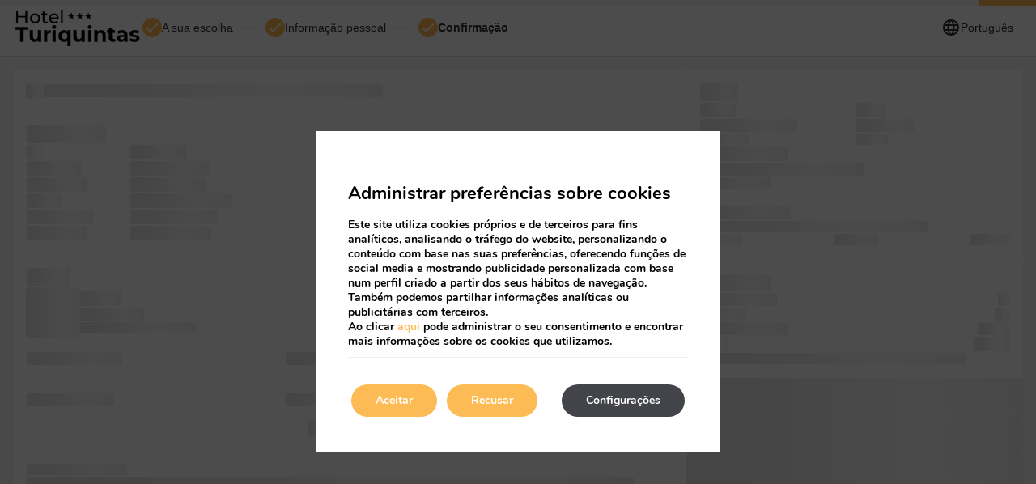

--- FILE ---
content_type: text/javascript
request_url: https://js.mirai.com/mirai-loader/mirai.loader.js?ver=1.0
body_size: 9306
content:
!function(i){var e={};function n(r){if(e[r])return e[r].exports;var a=e[r]={i:r,l:!1,exports:{}};return i[r].call(a.exports,a,a.exports,n),a.l=!0,a.exports}n.m=i,n.c=e,n.d=function(i,e,r){n.o(i,e)||Object.defineProperty(i,e,{enumerable:!0,get:r})},n.r=function(i){"undefined"!=typeof Symbol&&Symbol.toStringTag&&Object.defineProperty(i,Symbol.toStringTag,{value:"Module"}),Object.defineProperty(i,"__esModule",{value:!0})},n.t=function(i,e){if(1&e&&(i=n(i)),8&e)return i;if(4&e&&"object"==typeof i&&i&&i.__esModule)return i;var r=Object.create(null);if(n.r(r),Object.defineProperty(r,"default",{enumerable:!0,value:i}),2&e&&"string"!=typeof i)for(var a in i)n.d(r,a,function(e){return i[e]}.bind(null,a));return r},n.n=function(i){var e=i&&i.__esModule?function(){return i.default}:function(){return i};return n.d(e,"a",e),e},n.o=function(i,e){return Object.prototype.hasOwnProperty.call(i,e)},n.p="",n(n.s=15)}([function(i,e,n){var r,a,t=n(3).default,o=n(1),c=n(5),u=n(11),s=(r=function(i,e,n){var r=u.getDeviceType()==u.deviceTypes.MOBILE?i.cssBundle.mobile:i.cssBundle.desktop,a=document.createElement("link");a.rel="stylesheet",a.type="text/css",a.href=e+i.path+"/"+r;for(var t,o=document.getElementsByTagName("head")[0],c=0;c<o.children.length;c++)"LINK"==o.children[c].nodeName&&o.children[c].href.includes("mirai-styles.css")&&(t=o.children[c]);t.parentNode.insertBefore(a,t.nextSibling),n(i,e)},a=function(i,e,n){var r=document.createElement("script"),a=i.cachedVersion?"?ver="+i.cachedVersion:"";r.type="text/javascript",r.src=e+i.path+"/"+i.reactScript+a,n&&t.getScript(r,n),document.getElementsByTagName("body")[0].appendChild(r)},{bookingEntrance:function(i){var e=o.bookingEntrance,n=c(e),t=!1;e.present=!0,Mirai.mirai_engine.observer.subscribe("bookingEntranceReady",(function(){i&&!t&&(i(),t=!0)})),r(e,n,(function(i,e){a(i,e,(function(){i.loaded=!0,window.Mirai.engineVars.projectsConfiguration[i.name].loaded=!0,Mirai.mirai_engine.observer.publish(i.name+"Loaded",!0)}))}))},roomSelection:function(i,e){var n=o.roomSelection,t=c(n);n.present=!0,i&&i(),r(n,t,(function(i,e){a(i,e,(function(){i.loaded=!0,window.Mirai.engineVars.projectsConfiguration[i.name].loaded=!0,Mirai.mirai_engine.observer.publish(i.name+"Loaded",!0)}))}))},upselling:function(i,e){var n=o.upselling,t=c(n);n.present=!0,i&&i(),r(n,t,(function(i,e){a(i,e,(function(){i.loaded=!0,window.Mirai.engineVars.projectsConfiguration[i.name].loaded=!0,Mirai.mirai_engine.observer.publish(i.name+"Loaded",!0)}))}))},clientForm:function(i){var e=o.clientForm,n=c(e);e.present=!0,i&&i(),r(e,n,(function(i,e){a(i,e,(function(){i.loaded=!0,window.Mirai.engineVars.projectsConfiguration[i.name].loaded=!0,Mirai.mirai_engine.observer.publish(i.name+"Loaded",!0)}))}))},manageReservation:function(i){var e=o.manageReservation,n=c(e);e.present=!0,i&&i(),r(e,n,(function(i,e){a(i,e,(function(){i.loaded=!0,window.Mirai.engineVars.projectsConfiguration[i.name].loaded=!0,Mirai.mirai_engine.observer.publish(i.name+"Loaded",!0)}))}))},loginReservation:function(i){var e=o.loginReservation,n=c(e);e.present=!0,i&&i(),r(e,n,(function(i,e){a(i,e,(function(){i.loaded=!0,window.Mirai.engineVars.projectsConfiguration[i.name].loaded=!0,Mirai.mirai_engine.observer.publish(i.name+"Loaded",!0)}))}))},tracking:function(i){var e=o.tracking,n=c(e);e.present=!0,i&&i(),a(e,n,(function(){e.loaded=!0,window.Mirai.engineVars.projectsConfiguration[e.name].loaded=!0,Mirai.mirai_engine.observer.publish(e.name+"Loaded",!0)}))},clubLogin:function(i){var e=o.clubLogin,n=c(e);e.present=!0,i&&i(),r(e,n,(function(i,e){a(i,e,(function(){i.loaded=!0,window.Mirai.engineVars.projectsConfiguration[i.name].loaded=!0,Mirai.mirai_engine.observer.publish(i.name+"Loaded",!0)}))}))},clubSignup:function(i){var e=o.clubSignup,n=c(e);e.present=!0,i&&i(),r(e,n,(function(i,e){a(i,e,(function(){i.loaded=!0,window.Mirai.engineVars.projectsConfiguration[i.name].loaded=!0,Mirai.mirai_engine.observer.publish(i.name+"Loaded",!0)}))}))},clubMembersArea:function(i){var e=o.clubMembersArea,n=c(e);e.present=!0,i&&i(),a(e,n,(function(){e.loaded=!0,window.Mirai.engineVars.projectsConfiguration[e.name].loaded=!0,Mirai.mirai_engine.observer.publish(e.name+"Loaded",!0)}))},clubAdvantages:function(i,e){var n=o.clubAdvantages,r=c(n);n.present=!0,i&&i(),a(n,r,(function(){n.loaded=!0,window.Mirai.engineVars.projectsConfiguration[n.name].loaded=!0,Mirai.mirai_engine.observer.publish(n.name+"Loaded",!0)}))}});i.exports=s},function(i,e){i.exports={loader:{name:"loader",port:3002},bookingEntrance:{name:"bookingEntrance",path:"mirai-booking-entrance",port:3e3,reactScript:"bundle.js",cssBundle:{desktop:"booking-entrance.css",mobile:"booking-entrance.css"},cachedVersion:"1.0",ready:!1,loaded:!1,present:!1},roomSelection:{name:"roomSelection",path:"mirai-room-selection",port:3001,reactScript:"bundle.js",cssBundle:{desktop:"room-selection.css",mobile:"room-selection-mobile.css"},cachedVersion:"1.0",ready:!1,loaded:!1,present:!1},upselling:{name:"upselling",path:"mirai-upselling",port:9e3,reactScript:"mirai-upselling.js",cssBundle:{desktop:"mirai-upselling.css",mobile:"mirai-upselling.css"},cachedVersion:"1.0",ready:!1,loaded:!1,present:!1},clientForm:{name:"clientForm",path:"mirai-client-form",port:2e3,reactScript:"bundle.js",cssBundle:{desktop:"mirai-client-form.css",mobile:"mirai-client-form.css"},ready:!1,loaded:!1,present:!1},manageReservation:{name:"manageReservation",path:"mirai-manage-reservation",port:4e3,reactScript:"bundle.js",cssBundle:{desktop:"mirai-manage-reservation.css",mobile:"mirai-manage-reservation.css"},ready:!1,loaded:!1,present:!1},loginReservation:{name:"loginReservation",path:"mirai-login-reservation",port:5e3,reactScript:"bundle.js",cssBundle:{desktop:"mirai-login-reservation.css",mobile:"mirai-login-reservation.css"},ready:!1,loaded:!1,present:!1},tracking:{name:"tracking",path:"mirai-tracking",port:6e3,reactScript:"mirai.tracking.js",ready:!1,loaded:!1,present:!1},clubLogin:{name:"clubLogin",path:"mirai-club-login",port:7e3,reactScript:"bundle.js",cssBundle:{desktop:"mirai-club-login.css",mobile:"mirai-club-login.css"},ready:!1,loaded:!1,present:!1},clubSignup:{name:"clubSignup",path:"mirai-club-signup",port:8e3,reactScript:"bundle.js",cssBundle:{desktop:"mirai-club-signup.css",mobile:"mirai-club-signup.css"},ready:!1,loaded:!1,present:!1},clubMembersArea:{name:"clubMembersArea",path:"mirai-club-members-area",port:8100,reactScript:"mirai-club-members-area.js",ready:!1,loaded:!1,present:!1},clubAdvantages:{name:"clubAdvantages",path:"mirai-club-advantages",port:8200,reactScript:"mirai-club-advantages.js",ready:!1,loaded:!1,present:!1}}},function(i,e){var n,r={getParameters:(n={params:{},addParameters:function(i){n._extend(i)},getParameters:function(){return n.params},getParameter:function(i){return n.params[i]},loadParametersFromUrl:function(i){var e=i?i.replace(/^[^\?]+\??/,""):document.location.href.replace(/^[^\?]+\??/,"");n._extend(n._getHashElements(e)),n._extend(n._extractParametersFromQueryString(e))},_extend:function(i){for(var e in i)n.params[e]=i[e]},_reset:function(){n.params={}},_getHashElements:function(i){var e={},n=i.split(/[#]/);if(2==n.length)for(var r=n[1].split(/[;]/)[0].split(/[&]/),a=0;a<r.length;a++){var t=r[a].split("="),o=decodeURIComponent(t[0]);if(2==t.length){var c=decodeURIComponent(t[1]);e[o]=!!c&&c.replace(/\+/g," ")}else e[o]=!0}return e},_extractParametersFromQueryString:function(i){var e={};if(i)for(var n=i.split(/[;#]/)[0].split(/[;&]/),r=0;r<n.length;r++){var a=n[r].split("=");a.length>=2&&(e[decodeURIComponent(a.shift())]=decodeURIComponent(a.join("=")).replace(/\+/g," "))}return e}}).getParameters,getParameter:n.getParameter,addParameters:n.addParameters,loadParametersFromUrl:n.loadParametersFromUrl};i.exports=r},function(i,e,n){"use strict";Object.defineProperty(e,"__esModule",{value:!0}),e.default=void 0;var r={getScript:function i(e,n){e.async=!1,i.ieCallback=i.ieCallback||function(e,n,r){"loaded"===e.readyState||"complete"===e.readyState||r>=10?n():setTimeout((function(){i.ieCallback(e,n,r++)}),100)},"function"==typeof n&&(void 0!==e.addEventListener?e.addEventListener("load",n,!1):e.onreadystatechange=function(){e.onreadystatechange=null,i.ieCallback(e,n,1)})}};e.default=r},function(i,e){i.exports=function(i){var e=void 0!==i&&""!=i?i:"pro";switch(e){case"pro":return{book:"reservation.mirai.com",track:"track.mirai.com",env:"",js:"js.mirai.com",api:"api.mirai.com",engine:"engine.mirai.com"};case"localhost":return{book:"reservation.mirai-int.io",track:"localhost",env:"localhost",js:"localhost",api:"api.mirai-int.io",engine:"engine.mirai-int.io"};case"pre":return{book:"reservation.mirai-int.io",track:"track.mirai-int.io",env:"pre",js:"js.mirai-int.io",api:"api.mirai-int.io",engine:"engine.mirai-int.io"};case"int":return{book:"reservation.mirai-int.io",track:"track.mirai-int.io",env:"int",js:"js.mirai-int.io",api:"api.mirai-int.io",engine:"engine.mirai-int.io"};case"dev":return{book:"reservation.mirai-dev.io",track:"track.mirai-dev.io",env:"dev",js:"js.mirai-dev.io",api:"api.mirai-dev.io",engine:"engine.mirai-dev.io"};default:return{book:"reservation-"+e+".mirai.desa",track:"track-"+e+".mirai.desa",env:e,js:"js-"+e+".mirai.desa",api:"api-"+e+".mirai.desa",engine:"engine.mirai-int.io"}}}},function(i,e,n){var r=n(4),a=n(1),t=n(2);i.exports=function(i){var e=t.getParameter("env"),n=r(e),o=function(i){return"clubMembersArea"==i.name||"upselling"==i.name?a[i.name].port:a.loader.port}(i);return"localhost"===e?"http://"+n.js+":"+o+"/":"https://"+n.js+"/"}},function(i,e,n){var r=n(7),a=n(13);(e=r(!1)).i(a),e.push([i.i,"",""]),i.exports=e},function(i,e,n){"use strict";i.exports=function(i){var e=[];return e.toString=function(){return this.map((function(e){var n=function(i,e){var n=i[1]||"",r=i[3];if(!r)return n;if(e&&"function"==typeof btoa){var a=(o=r,c=btoa(unescape(encodeURIComponent(JSON.stringify(o)))),u="sourceMappingURL=data:application/json;charset=utf-8;base64,".concat(c),"/*# ".concat(u," */")),t=r.sources.map((function(i){return"/*# sourceURL=".concat(r.sourceRoot||"").concat(i," */")}));return[n].concat(t).concat([a]).join("\n")}var o,c,u;return[n].join("\n")}(e,i);return e[2]?"@media ".concat(e[2]," {").concat(n,"}"):n})).join("")},e.i=function(i,n,r){"string"==typeof i&&(i=[[null,i,""]]);var a={};if(r)for(var t=0;t<this.length;t++){var o=this[t][0];null!=o&&(a[o]=!0)}for(var c=0;c<i.length;c++){var u=[].concat(i[c]);r&&a[u[0]]||(n&&(u[2]?u[2]="".concat(n," and ").concat(u[2]):u[2]=n),e.push(u))}},e}},function(i,e){var n,r,a,t=(n={},{publish:a=function(i){var e;if(!n[i])return!1;e=Array.prototype.slice.call(arguments,1);for(var r=0,a=n[i].length;r<a;r++){var t=n[i][r];t.callback.apply(t.context,e)}return this},subscribe:r=function(i,e,r){n[i]||(n[i]=[]);for(var a=!1,t=0,o=n[i].length;t<o;t++){if(n[i][t].callback===e){a=!0;break}if(r&&Object.keys(n).includes(i)){a=!0;break}}return a||n[i].push({context:this,callback:e}),this},unsubscribe:function(i,e){if(!n[i])return!1;for(var r=0,a=n[i].length;r<a;r++)if(n[i][r].callback===e){n[i].splice(r,1),n[i].length<=0&&delete n[i];break}return this},installTo:function(i){i.subscribe=r,i.publish=a}});i.exports=t},function(i,e){var n=function(){var i=[],e=!1,n=!1;function r(){if(!e){e=!0;for(var n=0;n<i.length;n++)i[n].fn.call(window,i[n].ctx);i=[]}}function a(){"complete"===document.readyState&&r()}return{getReady:function(t,o){if("function"!=typeof t)throw new TypeError("callback for docReady(fn) must be a function");e?setTimeout((function(){t(o)}),1):(i.push({fn:t,ctx:o}),"complete"===document.readyState?setTimeout(r,1):n||(document.addEventListener?(document.addEventListener("DOMContentLoaded",r,!1),window.addEventListener("load",r,!1)):(document.attachEvent("onreadystatechange",a),window.attachEvent("onload",r)),n=!0))}}}();i.exports=n},function(i,e,n){"use strict";var r,a=function(){return void 0===r&&(r=Boolean(window&&document&&document.all&&!window.atob)),r},t=function(){var i={};return function(e){if(void 0===i[e]){var n=document.querySelector(e);if(window.HTMLIFrameElement&&n instanceof window.HTMLIFrameElement)try{n=n.contentDocument.head}catch(i){n=null}i[e]=n}return i[e]}}(),o=[];function c(i){for(var e=-1,n=0;n<o.length;n++)if(o[n].identifier===i){e=n;break}return e}function u(i,e){for(var n={},r=[],a=0;a<i.length;a++){var t=i[a],u=e.base?t[0]+e.base:t[0],s=n[u]||0,d="".concat(u," ").concat(s);n[u]=s+1;var l=c(d),m={css:t[1],media:t[2],sourceMap:t[3]};-1!==l?(o[l].references++,o[l].updater(m)):o.push({identifier:d,updater:b(m,e),references:1}),r.push(d)}return r}function s(i){var e=document.createElement("style"),r=i.attributes||{};if(void 0===r.nonce){var a=n.nc;a&&(r.nonce=a)}if(Object.keys(r).forEach((function(i){e.setAttribute(i,r[i])})),"function"==typeof i.insert)i.insert(e);else{var o=t(i.insert||"head");if(!o)throw new Error("Couldn't find a style target. This probably means that the value for the 'insert' parameter is invalid.");o.appendChild(e)}return e}var d,l=(d=[],function(i,e){return d[i]=e,d.filter(Boolean).join("\n")});function m(i,e,n,r){var a=n?"":r.media?"@media ".concat(r.media," {").concat(r.css,"}"):r.css;if(i.styleSheet)i.styleSheet.cssText=l(e,a);else{var t=document.createTextNode(a),o=i.childNodes;o[e]&&i.removeChild(o[e]),o.length?i.insertBefore(t,o[e]):i.appendChild(t)}}function p(i,e,n){var r=n.css,a=n.media,t=n.sourceMap;if(a?i.setAttribute("media",a):i.removeAttribute("media"),t&&"undefined"!=typeof btoa&&(r+="\n/*# sourceMappingURL=data:application/json;base64,".concat(btoa(unescape(encodeURIComponent(JSON.stringify(t))))," */")),i.styleSheet)i.styleSheet.cssText=r;else{for(;i.firstChild;)i.removeChild(i.firstChild);i.appendChild(document.createTextNode(r))}}var g=null,f=0;function b(i,e){var n,r,a;if(e.singleton){var t=f++;n=g||(g=s(e)),r=m.bind(null,n,t,!1),a=m.bind(null,n,t,!0)}else n=s(e),r=p.bind(null,n,e),a=function(){!function(i){if(null===i.parentNode)return!1;i.parentNode.removeChild(i)}(n)};return r(i),function(e){if(e){if(e.css===i.css&&e.media===i.media&&e.sourceMap===i.sourceMap)return;r(i=e)}else a()}}i.exports=function(i,e){(e=e||{}).singleton||"boolean"==typeof e.singleton||(e.singleton=a());var n=u(i=i||[],e);return function(i){if(i=i||[],"[object Array]"===Object.prototype.toString.call(i)){for(var r=0;r<n.length;r++){var a=c(n[r]);o[a].references--}for(var t=u(i,e),s=0;s<n.length;s++){var d=c(n[s]);0===o[d].references&&(o[d].updater(),o.splice(d,1))}n=t}}}},function(i,e){i.exports={deviceTypes:{DESKTOP:"DESKTOP",MOBILE:"MOBILE"},getDeviceType:function(){var i=navigator.userAgent,e=i.match(/(iPhone|iPod)/),n=i.match(/BlackBerry/),r=i.match(/Android/)&&i.match(/Mobile/),a=i.match(/Windows Phone [1-9]/i),t=i.match(/Nokia/),o=i.match(/Opera Mobi/);return r||e||n||a||t||o?this.deviceTypes.MOBILE:this.deviceTypes.DESKTOP}}},function(i,e,n){"use strict";n.r(e);var r=n(10),a=n.n(r),t=n(6),o=n.n(t),c={insert:function(i){const e=document.querySelector("head");window._lastElementInsertedByStyleLoader||e.insertBefore(i,e.firstChild),window._lastElementInsertedByStyleLoader=i},singleton:!1};a()(o.a,c);e.default=o.a.locals||{}},function(i,e,n){(e=n(7)(!1)).push([i.i,"/*\n  ! TODO: Review state: {namespace}-{subject}-{property}-{state}\n  EX: --mirai-ui-button-background-hover:\n      --mirai-ui-button-secondary-background-hover\n*/\n\n:root {\n  /* typography */\n  --mirai-ui-font: -apple-system, BlinkMacSystemFont, 'Segoe UI', Roboto, Helvetica, Arial, sans-serif,\n    'Apple Color Emoji', 'Segoe UI Emoji', 'Segoe UI Symbol';\n  --mirai-ui-input-font: var(--mirai-ui-font);\n  --mirai-ui-font-weight: 400;\n  --mirai-ui-font-bold: var(--mirai-ui-font);\n  --mirai-ui-font-bold-weight: 700;\n  --mirai-ui-font-size-headline-1: 32px;\n  --mirai-ui-line-height-headline-1: 38px;\n  --mirai-ui-font-size-headline-2: 24px;\n  --mirai-ui-line-height-headline-2: 25px;\n  --mirai-ui-font-size-headline-3: 18px;\n  --mirai-ui-line-height-headline-3: 22px;\n  --mirai-ui-font-size-headline-4: 16px;\n  --mirai-ui-line-height-headline-4: 19px;\n  --mirai-ui-font-size-paragraph: 16px;\n  --mirai-ui-line-height-paragraph: 22px;\n  --mirai-ui-font-size-action: 14px;\n  --mirai-ui-line-height-action: 20px;\n  --mirai-ui-font-size-small: 12px;\n  --mirai-ui-line-height-small: 18px;\n  --mirai-ui-font-size-tiny: 10px;\n  --mirai-ui-line-height-tiny: 14px;\n  --mirai-ui-text-direction: ltr;\n  --mirai-ui-text-align: left;\n\n  /* palette */\n  --mirai-ui-base: #ffffff;\n\n  --mirai-ui-content: #484848;\n  --mirai-ui-content-background: #f6f6f6;\n  --mirai-ui-content-border: #e4e4e4;\n  --mirai-ui-content-light: #999999;\n  --mirai-ui-content-dark: #202020;\n\n  --mirai-ui-accent: #3978c5;\n  --mirai-ui-accent-background: #e9f1fc;\n  --mirai-ui-accent-border: #b0c9e8;\n  --mirai-ui-accent-light: #88aedc;\n  --mirai-ui-accent-dark: #224876;\n\n  --mirai-ui-error: #cc003a;\n  --mirai-ui-error-background: #ffece5;\n  --mirai-ui-error-border: #ff8a7f;\n  --mirai-ui-error-light: #ff5c4c;\n  --mirai-ui-error-dark: #99002b;\n\n  --mirai-ui-warning: #ad5a00;\n  --mirai-ui-warning-background: #fff3cc;\n  --mirai-ui-warning-border: #ffce66;\n  --mirai-ui-warning-light: #ffad00;\n  --mirai-ui-warning-dark: #804200;\n\n  --mirai-ui-success: #067949;\n  --mirai-ui-success-background: #e7fde7;\n  --mirai-ui-success-border: #77f18e;\n  --mirai-ui-success-light: #14be34;\n  --mirai-ui-success-dark: #04492c;\n\n  --mirai-ui-info-background: #e6f8ff;\n  --mirai-ui-info-border: #6bc6fe;\n  --mirai-ui-info-light: #079ffd;\n  --mirai-ui-info: #005cb2;\n  --mirai-ui-info-dark: #003566;\n\n  /* spacing */\n  --mirai-ui-space-XS: 8px;\n  --mirai-ui-space-S: 12px;\n  --mirai-ui-space-M: 16px;\n  --mirai-ui-space-L: 24px;\n  --mirai-ui-space-XL: 48px;\n  --mirai-ui-space-XXL: 64px;\n\n  /* breakpoints */\n  --mirai-ui-breakpoint-S: 430px;\n  --mirai-ui-breakpoint-M: 820px;\n  --mirai-ui-breakpoint-content: 1280px;\n\n  /* motion */\n  --mirai-ui-motion-collapse: 200ms;\n  --mirai-ui-motion-expand: 300ms;\n  --mirai-ui-motion-easing: cubic-bezier(0.1, 0.1, 0.25, 0.9);\n\n  /* input */\n  --mirai-ui-input-font-size: var(--mirai-ui-font-size-paragraph);\n  --mirai-ui-input-min-height: calc(var(--mirai-ui-space-XL) + var(--mirai-ui-space-XS));\n\n  /* border */\n  --mirai-ui-border-radius: 4px;\n  --mirai-ui-border-width: 1px;\n\n  /* shadow */\n  --mirai-ui-shadow: 0 0 var(--mirai-ui-space-S) rgba(0, 0, 0, 0.1);\n\n  /* locale */\n  --mirai-ui-row-direction: row;\n}\n\n/* -------------------------------------------------------------------------- */\n/* -- PRIMITIVES ------------------------------------------------------------ */\n/* -------------------------------------------------------------------------- */\n:root {\n  /* Checkbox */\n  --mirai-ui-checkbox-base: var(--mirai-ui-base);\n  --mirai-ui-checkbox-border-color: var(--mirai-ui-content-light);\n  --mirai-ui-checkbox-border-radius: var(--mirai-ui-border-radius);\n  --mirai-ui-checkbox-checked: var(--mirai-ui-accent);\n  --mirai-ui-checkbox-disabled: var(--mirai-ui-content-border);\n  --mirai-ui-checkbox-size: var(--mirai-ui-space-L);\n  /* Icon */\n\n  /* Input */\n  --mirai-ui-input-background: var(--mirai-ui-base);\n  --mirai-ui-input-color: var(--mirai-ui-content);\n  --mirai-ui-input-disabled: var(--mirai-ui-content-light);\n\n  /* Layer */\n  --mirai-ui-layer-content: var(--mirai-ui-layer-XL);\n  --mirai-ui-layer-XS: -1;\n  --mirai-ui-layer-S: 0;\n  --mirai-ui-layer-M: 1;\n  --mirai-ui-layer-L: 10;\n  --mirai-ui-layer-XL: 100;\n\n  /* Pressable */\n\n  /* Radio */\n  --mirai-ui-radio-base: var(--mirai-ui-base);\n  --mirai-ui-radio-border: var(--mirai-ui-content-light);\n  --mirai-ui-radio-checked: var(--mirai-ui-accent);\n  --mirai-ui-radio-disabled: var(--mirai-ui-content-border);\n  --mirai-ui-radio-size: var(--mirai-ui-space-L);\n\n  /* ScrollView */\n\n  /* Select */\n\n  /* Switch */\n  --mirai-ui-switch-base: var(--mirai-ui-base);\n  --mirai-ui-switch-border-color: var(--mirai-ui-content-light);\n  --mirai-ui-switch-border-size: calc(var(--mirai-ui-space-XS) / 4);\n  --mirai-ui-switch-border-radius: var(--mirai-ui-space-L);\n  --mirai-ui-switch-checked: var(--mirai-ui-accent);\n  --mirai-ui-switch-disabled: var(--mirai-ui-content-border);\n  --mirai-ui-switch-color-hover: var(--mirai-ui-content);\n  --mirai-ui-switch-size: var(--mirai-ui-space-L);\n\n  /* Text */\n\n  /* View */\n}\n\n/* -------------------------------------------------------------------------- */\n/* -- COMPONENTS ------------------------------------------------------------ */\n/* -------------------------------------------------------------------------- */\n:root {\n  /* Action */\n  --mirai-ui-action-color: var(--mirai-ui-accent);\n  --mirai-ui-action-color-active: var(--mirai-ui-content);\n  --mirai-ui-action-color-disabled: var(--mirai-ui-content-light);\n  --mirai-ui-action-font-weight: var(--mirai-ui-font-weight);\n\n  /* Button */\n  --mirai-ui-button-background: var(--mirai-ui-accent);\n  --mirai-ui-button-busy-width: 0%;\n  --mirai-ui-button-busy-motion: calc(var(--mirai-ui-motion-expand) * 10);\n  --mirai-ui-button-color: var(--mirai-ui-base);\n  --mirai-ui-button-color-active: rgba(255, 255, 255, 0.2);\n  --mirai-ui-button-color-hover: var(--mirai-ui-content);\n  --mirai-ui-button-disabled-background: var(--mirai-ui-content-border);\n  --mirai-ui-button-disabled-color: var(--mirai-ui-content-light);\n  --mirai-ui-button-font-weight: var(--mirai-ui-font-weight);\n  --mirai-ui-button-secondary-background: var(--mirai-ui-base);\n  --mirai-ui-button-secondary-color-active: var(--mirai-ui-accent-border);\n  --mirai-ui-button-padding-y: var(--mirai-ui-space-S);\n  --mirai-ui-button-padding-x: var(--mirai-ui-space-L);\n  --mirai-ui-button-radius: var(--mirai-ui-border-radius);\n  --mirai-ui-button-squared: calc(var(--mirai-ui-space-M) * 2);\n\n  /* Calendar */\n  --mirai-ui-calendar-caption-color: var(--mirai-ui-content-light);\n  --mirai-ui-calendar-cell: var(--mirai-ui-space-XL);\n  --mirai-ui-calendar-cell-border-radius: var(--mirai-ui-border-radius);\n  --mirai-ui-calendar-highlight-color: var(--mirai-ui-accent);\n  --mirai-ui-calendar-padding: var(--mirai-ui-space-XS);\n  --mirai-ui-calendar-range-background: var(--mirai-ui-content-background);\n  --mirai-ui-calendar-selected-background: var(--mirai-ui-accent);\n  --mirai-ui-calendar-selected-color: var(--mirai-ui-base);\n  --mirai-ui-calendar-weekday-color: var(--mirai-ui-content-light);\n  --mirai-ui-calendar-week-margin: 2px;\n\n  /* Form */\n\n  /* InputDate */\n\n  /* InputNumber */\n  --mirai-ui-input-number-value-width: var(--mirai-ui-space-XL);\n\n  /* InputOption */\n  --mirai-ui-input-option-disabled: var(--mirai-ui-content-light);\n  --mirai-ui-input-option-label-margin: var(--mirai-ui-space-S);\n  --mirai-ui-input-option-padding-y: var(--mirai-ui-space-S);\n\n  /* InputSelect */\n\n  /* InputText */\n  --mirai-ui-input-text-border: solid var(--mirai-ui-border-width) var(--mirai-ui-content-border);\n  --mirai-ui-input-text-disabled: var(--mirai-ui-content-border);\n  --mirai-ui-input-text-error: var(--mirai-ui-error);\n  --mirai-ui-input-text-focus: var(--mirai-ui-content);\n  --mirai-ui-input-text-icon: var(--mirai-ui-font-size-headline-3);\n  --mirai-ui-input-text-padding-x: var(--mirai-ui-space-M);\n  --mirai-ui-input-text-padding-y: var(--mirai-ui-space-S);\n  --mirai-ui-input-text-radius: var(--mirai-ui-border-radius);\n\n  /* Menu */\n  --mirai-ui-menu-base: var(--mirai-ui-base);\n  --mirai-ui-menu-border-radius: var(--mirai-ui-border-radius);\n  --mirai-ui-menu-min-width: 192px;\n  --mirai-ui-menu-shadow: var(--mirai-ui-shadow);\n  --mirai-ui-menu-option-disabled: var(--mirai-ui-content-border);\n  --mirai-ui-menu-option-hover-background: var(--mirai-ui-accent);\n  --mirai-ui-menu-option-hover-color: var(--mirai-ui-base);\n  --mirai-ui-menu-option-padding: var(--mirai-ui-space-M);\n\n  /* Modal */\n  --mirai-ui-modal-background: var(--mirai-ui-base);\n  --mirai-ui-modal-border-radius: calc(var(--mirai-ui-border-radius) * 2);\n  --mirai-ui-modal-header-padding: var(--mirai-ui-space-M);\n  --mirai-ui-modal-icon: var(--mirai-ui-font-size-headline-2);\n  --mirai-ui-modal-layer: var(--mirai-ui-layer-L);\n  --mirai-ui-modal-overflow: rgba(72, 72, 72, 0.2);\n  --mirai-ui-modal-shadow: var(--mirai-ui-shadow);\n\n  /* Notification */\n  --mirai-ui-notification-border-radius: var(--mirai-ui-border-radius);\n  --mirai-ui-notification-padding: var(--mirai-ui-space-S);\n  --mirai-ui-notification-padding-large: var(--mirai-ui-space-M);\n  --mirai-ui-notification-padding-small: var(--mirai-ui-space-XS);\n\n  /* Progress */\n  --mirai-ui-progress-background: var(--mirai-ui-content-background);\n  --mirai-ui-progress-color: var(--mirai-ui-accent);\n  --mirai-ui-progress-height: var(--mirai-ui-space-XS);\n  --mirai-ui-progress-motion: calc(var(--mirai-ui-motion-expand) * 3);\n\n  /* Slider */\n  --mirai-ui-slider-background: var(--mirai-ui-content-dark);\n  --mirai-ui-slider-overlay: rgba(0, 0, 0, 0.66);\n  --mirai-ui-slider-color: var(--mirai-ui-base);\n  --mirai-ui-slider-border-radius: var(--mirai-ui-border-radius);\n\n  /* Table */\n  --mirai-ui-table-background: var(--mirai-ui-base);\n  --mirai-ui-table-border-color: var(--mirai-ui-content-border);\n  --mirai-ui-table-border-radius: var(--mirai-ui-space-XS);\n  --mirai-ui-table-color: var(--mirai-ui-content);\n  --mirai-ui-table-color-disabled: var(--mirai-ui-content-border);\n  --mirai-ui-table-padding-x: var(--mirai-ui-space-M);\n  --mirai-ui-table-padding-y: var(--mirai-ui-space-M);\n  --mirai-ui-table-selected-background: var(--mirai-ui-accent-background);\n  --mirai-ui-table-selected-color: var(--mirai-ui-accent);\n\n  /* Tooltip */\n  --mirai-ui-tooltip-background: rgba(0, 0, 0, 0.8);\n  --mirai-ui-tooltip-border-radius: var(--mirai-ui-border-radius);\n  --mirai-ui-tooltip-color: var(--mirai-ui-base);\n  --mirai-ui-tooltip-space: var(--mirai-ui-space-XS);\n  --mirai-ui-tooltip-max-width: calc(var(--mirai-ui-space-XXL) * 4);\n}\n\n@keyframes mirai-button-busy {\n  0% {\n    background-color: var(--mirai-ui-base);\n  }\n  50%,\n  100% {\n    background-color: var(--mirai-ui-button-color-active);\n    background-color: var();\n  }\n}\n\n@keyframes mirai-button-secondary-busy {\n  0% {\n    background-color: var(--mirai-ui-button-background);\n  }\n  50%,\n  100% {\n    background-color: var(--mirai-ui-button-secondary-color-active);\n  }\n}\n\n@keyframes mirai-button-transparent-busy {\n  0% {\n    background-color: var(--mirai-ui-content);\n  }\n  50%,\n  100% {\n    background-color: var(--mirai-ui-content-border);\n  }\n}\n\n@keyframes mirai-progress-indeterminate {\n  0% {\n    transform: translateX(0) scaleX(0);\n  }\n  50% {\n    transform: translateX(0) scaleX(1);\n  }\n  100% {\n    transform: translateX(100%) scaleX(0.5);\n  }\n}\n",""]),i.exports=e},,function(i,e,n){"use strict";n.r(e);var r=n(2),a=n.n(r),t=n(8),o=n.n(t),c=n(3),u=n.n(c),s=n(9),d=n.n(s),l=n(1),m=n.n(l),p=n(0),g=n.n(p),f=n(4),b=n.n(f),v=n(5),h=n.n(v);const y={"--mirai-ui-accent":"--corporative-color"},k=['"system-ui"',"serif","Times",'"Times New Roman"',"-webkit-standard"],S=()=>{const i=[],e=(e,n)=>{n&&!i.includes(e)&&(document.documentElement.style.setProperty(e,n.trim()),i.push(e))};Object.entries(y).forEach(([i,n])=>{getComputedStyle(document.documentElement).getPropertyValue(n)&&e(i,`var(${n})`)});const n=function(){let i;const e=window.getComputedStyle(document.body).getPropertyValue("font-family");if(e&&!k.includes(e))i=e;else{const e=document.querySelector(".mi-be"),n=e?window.getComputedStyle(e).getPropertyValue("font-family"):void 0;n&&!k.includes(n)&&(i=n)}return i}();n&&e("--mirai-ui-font",n)};let w;var j,x=x||{};if(x.mirai_engine=x.mirai_engine||{},x.mirai_engine.main={init:(j={server:"js.mirai.com",env:"",assetsBundle:"mirai-styles.css",miraiServersConfiguration:{},scriptsLoaded:{engineConf:{loaded:!1},engineVars:{loaded:!1},polyfill:{loaded:!1},polyfillIntl:{loaded:!1},datepickerTheme:{loaded:!1},mutationObserver:{loaded:!1}},projectsLoader:{bookingEntrance:{load:!1,callbackFunction:g.a.bookingEntrance},roomSelection:{load:!1,callbackFunction:g.a.roomSelection},upselling:{load:!1,callbackFunction:g.a.upselling},clientForm:{load:!1,callbackFunction:g.a.clientForm},manageReservation:{load:!1,callbackFunction:g.a.manageReservation},loginReservation:{load:!1,callbackFunction:g.a.loginReservation},tracking:{load:!1,callbackFunction:g.a.tracking},clubLogin:{load:!1,callbackFunction:g.a.clubLogin},clubSignup:{load:!1,callbackFunction:g.a.clubSignup},clubMembersArea:{load:!1,callbackFunction:g.a.clubMembersArea},clubAdvantages:{load:!1,callbackFunction:g.a.clubAdvantages}},configIds:{idHotel:void 0,idChain:void 0},renderEngine:function(){x.mirai_engine.observer.publish("renderEngine")},isProjectReady:function(i,e){window.Mirai.engineVars.projectsConfiguration[i]&&window.Mirai.engineVars.projectsConfiguration[i].ready?e.call():x.mirai_engine.observer.subscribe(i+"Ready",(function(i){i&&e.call()}))},onProjectLoaded:function(i,e){j.isProjectLoaded(i)?e.call():x.mirai_engine.observer.subscribe(i+"Loaded",(function(i){i&&e.call()}))},isProjectLoaded:function(i){return!!m.a[i]&&m.a[i].loaded},isProjectPresent:function(i){return!!m.a[i]&&m.a[i].present},init:function(){w=document.querySelector("[data-mirai-engine=mirai_be]")||document.querySelector("[data-mirai-engine=mirai_rs]")||document.querySelector("[data-mirai-engine=mirai_cf]")||document.querySelector("[data-mirai-engine=mirai_mr]"),w&&n(12),a.a.loadParametersFromUrl(),j.env=a.a.getParameter("env"),j.miraiServersConfiguration=b()(j.env);for(var i={},e=document.querySelectorAll("[data-mirai-engine]"),r=[].slice.call(e),t=0,o=r.length;t<o;t++){var c=r[t].getAttribute("data-mirai-engine");"mirai_mlr"==c?(i.mlr=r[t],j.projectsLoader.loginReservation.load=!0):"mirai_cl"==c?(i.mcl=r[t],j.projectsLoader.clubLogin.load=!0):"mirai_cs"==c?(i.mcs=r[t],j.projectsLoader.clubSignup.load=!0):"mirai_cma"==c?(i.mcma=r[t],j.projectsLoader.clubMembersArea.load=!0):"mirai_ca"==c?j.projectsLoader.clubAdvantages.load=!0:"mirai_cf"===c?j.projectsLoader.clientForm.load=!0:"mirai_mr"===c?j.projectsLoader.manageReservation.load=!0:"mirai_rs"===c?(i.mrs=r[t],j.projectsLoader.roomSelection.load=!0):"mirai_up"===c?(i.mup=r[t],j.projectsLoader.upselling.load=!0,i.mup.idtokenprovider=a.a.getParameter("idtokenprovider")):"mirai_be"===c?(i.mbe=r[t],j._appendLoading(r[t]),j.projectsLoader.bookingEntrance.load=!0):"mirai_tr"==c&&(i.mtr=r[t],j.projectsLoader.tracking.load=!0)}j._setConfigurationNodes(i),j._loadMiraiStylesCSS((function(){j._commonScriptsLoader((function(){j._projectLoader(j.projectsLoader.bookingEntrance,0)}))}))},_getScriptURL:function(){var i=document.currentScript||document.querySelector("script[src^=mirai-loader]");return new URL(i.src)},_setConfigurationNodes:function(i){for(var e=!1,n=["mbe","mrs","mup","mlr","mtr","mcl","mcs","mcma"],r=0;r<n.length;r++){var a=i[n[r]];if(a&&!e){var t={};t.idHotel=a.getAttribute("data-idhotel"),t.idChain=a.getAttribute("data-idchain"),t.idHotel||t.idChain?(j.configIds=t,e=!0):a.idtokenprovider&&(j.configIds=t,t.idHotel=a.idtokenprovider,t.idChain=null,e=!0)}}},_loadMiraiStylesCSS:function(i){var e=document.createElement("link");e.rel="stylesheet",e.type="text/css","localhost"==j.env?e.href="http://"+j.miraiServersConfiguration.js+":"+m.a.loader.port+"/mirai-loader/"+j.assetsBundle:e.href="//"+j.miraiServersConfiguration.js+"/mirai-loader/"+j.assetsBundle,u.a.getScript(e,i);var n=document.getElementsByTagName("head")[0];n.insertBefore(e,n.firstChild.nextSibling),w&&setTimeout(S,0)},_commonScriptsLoader:function(i){var e=m.a.bookingEntrance;h()(e),j._fetchEngineConf(j.configIds,(function(n){j._loadMiraiOptions(n,(function(){j._appendEngineVars(n,e,(function(){j._appendBabelPolyfill((function(){j._appendIntlPolyfill((function(){j._appendMutationObserverPolyfill(i)}))}))}))}))}),(function(){j._appendNetworkError(),callbackFunction&&callbackFunction()}))},_projectLoader:function(i,e){for(var n=!1,r=e+1,a=null,t=Object.keys(j.projectsLoader);!n&&r<t.length;)(a=j.projectsLoader[t[r]]).load?n=!0:r++;i.load?n?i.callbackFunction.call(this,(function(){j._projectLoader(a,r)})):i.callbackFunction.call(this):n&&j._projectLoader(a,r)},_getEngineConfiguration:function(i,e,n){var r=new XMLHttpRequest;r.open("GET",i,!0),r.timeout=1e4,r.onreadystatechange=function(){if(r.readyState==XMLHttpRequest.DONE&&r.responseText){var i=JSON.parse(r.responseText);e(i)}},r.onerror=function(){n(r.status)},r.ontimeout=function(i){n(r.status)},r.send()},_fetchEngineConf:function(i,e,n){if(j.scriptsLoaded.engineConf.loaded)e(null);else{j.scriptsLoaded.engineConf.loaded=!0;const{engine:r}=b()(j.env)||{};i.idChain?j._getEngineConfiguration(`https://${r}/CHAIN/${i.idChain}.json`,e,n):i.idHotel?j._getEngineConfiguration(`https://${r}/HOTEL/${i.idHotel}.json`,e,n):e(null)}},_loadMiraiOptions:function(i,e){e(i||null)},_appendEngineVars:function(i,e,n){var r={};if(i&&(r=i),r.miraiServersConfiguration=b()(j.env),r.projectsConfiguration=m.a,r.configurationIds=j.configIds,!j.scriptsLoaded.engineVars.loaded){j.scriptsLoaded.engineVars.loaded=!0;var t=document.createElement("script");t.type="text/javascript",t.text="//<![CDATA[ \n",t.text+=" var Mirai =  Mirai || {};",t.text+=" Mirai.engineVars = "+JSON.stringify(r)+";",void 0!==r.chainSelector&&(t.text+=" Mirai.chainSelector = "+JSON.stringify(r.chainSelector)+";"),t.text+=" Mirai.urlParameters = "+JSON.stringify(a.a.getParameters())+";",t.text+="\n //]]>",document.getElementsByTagName("body")[0].appendChild(t)}n()},_appendNetworkError:function(){var i,e,n=document.querySelectorAll("[data-mirai-engine=mirai_be]")[0];"es"==a.a.getParameter("lang")?(i="No se ha podido establecer la conexión con el servidor. ",e="Reintentar."):(i="The connection to the server could not be established. ",e="Try again."),n.innerHTML='<div class="mi-be"><div class="mi-be-error">'+i+'<a href="#" onclick="window.location.reload(true);">'+e+"</a></div></div>"},_appendLoading:function(i){var e=document.createElement("div");e.style.textAlign="center";var n=document.createElement("img");n.src="https://"+j.server+"/mirai-engine/be_loading.gif",n.style.width="50px",e.appendChild(n),i.appendChild(e)},_appendBabelPolyfill:function(i){if(window._babelPolyfill||j.scriptsLoaded.polyfill.loaded)i();else{j.scriptsLoaded.polyfill.loaded=!0;var e=document.createElement("script");e.src="https://cdnjs.cloudflare.com/ajax/libs/babel-polyfill/6.26.0/polyfill.min.js",e.type="text/javascript",u.a.getScript(e,i),document.getElementsByTagName("body")[0].appendChild(e)}},_appendIntlPolyfill:function(i){if(window.Intl||j.scriptsLoaded.polyfillIntl.loaded)i();else{j.scriptsLoaded.polyfillIntl.loaded=!0;for(var e=document.createElement("script"),n=["ca","da","de","en","es","fi","fr","it","ja","nb","nl","pl","pt","ru","sv","tr","zh"],r="https://cdn.polyfill.io/v2/polyfill.min.js?features=",a=0;a<n.length;a++)r+="Intl.~locale."+n[a]+",";r=r.replace(/,$/,""),e.src=r,e.type="text/javascript",u.a.getScript(e,i),document.getElementsByTagName("head")[0].appendChild(e)}},_appendDatepickerThemeConfiguration:function(i,e,n){if(j.scriptsLoaded.datepickerTheme.loaded)n();else{j.scriptsLoaded.datepickerTheme.loaded=!0;var r=document.createElement("script");r.src=e+"/datepicker.loader.theme.js",r.type="text/javascript",u.a.getScript(r,n),document.getElementsByTagName("head")[0].appendChild(r)}},_appendMutationObserverPolyfill:function(i){if(window.MutationObserver||j.scriptsLoaded.mutationObserver.loaded)i();else{j.scriptsLoaded.mutationObserver.loaded=!0;var e=document.createElement("script");e.src="//cdn.jsdelivr.net/g/mutationobserver/",e.type="text/javascript",u.a.getScript(e,i),document.getElementsByTagName("head")[0].appendChild(e)}}}).init,renderEngine:j.renderEngine,isProjectReady:j.isProjectReady,isProjectLoaded:j.isProjectLoaded,onProjectLoaded:j.onProjectLoaded,isProjectPresent:j.isProjectPresent},x.mirai_engine.parameters=a.a,d.a.getReady(x.mirai_engine.main.init),window.Mirai=window.Mirai||{},window.Mirai.mirai_engine&&window.Mirai.mirai_engine.observer){var L=window.Mirai.mirai_engine.observer;window.Mirai.mirai_engine=x.mirai_engine,x.mirai_engine.observer=L}else window.Mirai.mirai_engine=x.mirai_engine,x.mirai_engine.observer=o.a}]);